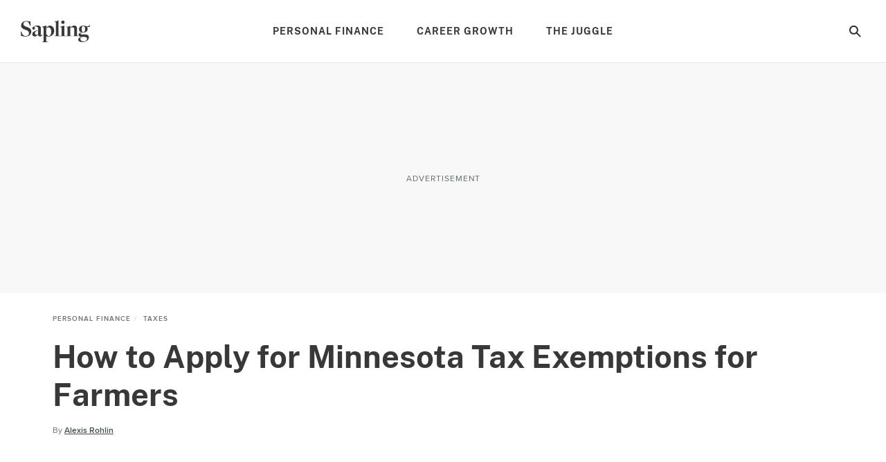

--- FILE ---
content_type: text/html; charset=utf-8
request_url: https://www.google.com/recaptcha/api2/aframe
body_size: 270
content:
<!DOCTYPE HTML><html><head><meta http-equiv="content-type" content="text/html; charset=UTF-8"></head><body><script nonce="MC94qXnzyg_J-7OvYwQBqg">/** Anti-fraud and anti-abuse applications only. See google.com/recaptcha */ try{var clients={'sodar':'https://pagead2.googlesyndication.com/pagead/sodar?'};window.addEventListener("message",function(a){try{if(a.source===window.parent){var b=JSON.parse(a.data);var c=clients[b['id']];if(c){var d=document.createElement('img');d.src=c+b['params']+'&rc='+(localStorage.getItem("rc::a")?sessionStorage.getItem("rc::b"):"");window.document.body.appendChild(d);sessionStorage.setItem("rc::e",parseInt(sessionStorage.getItem("rc::e")||0)+1);localStorage.setItem("rc::h",'1768918436832');}}}catch(b){}});window.parent.postMessage("_grecaptcha_ready", "*");}catch(b){}</script></body></html>

--- FILE ---
content_type: application/javascript; charset=UTF-8
request_url: https://www.sapling.com/_nuxt/8e13630.js
body_size: 535
content:
(window.webpackJsonp=window.webpackJsonp||[]).push([[46],{1353:function(e,n,t){var content=t(1630);content.__esModule&&(content=content.default),"string"==typeof content&&(content=[[e.i,content,""]]),content.locals&&(e.exports=content.locals);(0,t(97).default)("54ce9450",content,!0,{sourceMap:!1})},1629:function(e,n,t){"use strict";t(1353)},1630:function(e,n,t){var o=t(96)(function(i){return i[1]});o.push([e.i,'.component-article-section-things-needed{background:#f9f4eb;border-radius:10px;border-bottom-right-radius:2px;box-shadow:10px 10px #e6e0d3;margin-bottom:40px;padding:25px;width:calc(100% - 10px)}.component-article-section-things-needed .things-needed-title{font-family:ProximaNovaBold,Arial,sans-serif;margin-bottom:5px}.component-article-section-things-needed .things-needed-list{font-size:18px;line-height:30px;margin-bottom:0}@media (min-width:768px){.component-article-section-things-needed .things-needed-list.two-columns{-moz-columns:2;column-count:2;-moz-column-gap:53px;column-gap:53px;word-wrap:break-word;-webkit-hyphens:auto;hyphens:auto}}.component-article-section-things-needed .things-needed-list a{color:#0075b7}.component-article-section-things-needed .things-needed-list .things-needed-list-item{padding-top:10px;position:relative}.component-article-section-things-needed .things-needed-list .things-needed-list-item:before{content:"\\2022";margin-right:10px}.component-article-section-things-needed .things-needed-list .things-needed-list-item p{display:inline;position:relative}',""]),o.locals={},e.exports=o},1942:function(e,n,t){"use strict";t.r(n);var o={name:"ArticleSectionThingsNeeded",props:{thingsNeeded:{type:Array,default:function(){return[]}}}},d=(t(1629),t(40)),component=Object(d.a)(o,function(){var e=this,n=e._self._c;return n("div",{staticClass:"component-article-section-things-needed"},[n("h4",{staticClass:"section-header things-needed-title ui-heading-3"},[e._v("\n    Things You'll Need\n  ")]),e._v(" "),n("ul",{staticClass:"things-needed-list ui-body",class:{"two-columns":e.thingsNeeded.length>5}},e._l(e.thingsNeeded,function(t){return n("li",{key:t,staticClass:"things-needed-list-item",domProps:{innerHTML:e._s(t)}})}),0)])},[],!1,null,null,null);n.default=component.exports}}]);

--- FILE ---
content_type: application/javascript
request_url: https://okqjp67stbazutpwd.ay.delivery/floorPrice/v5/okQJP67stBAzutPWd?t=1768918430960&d=www.sapling.com
body_size: -5
content:
window.assertive = window.assertive || {};
window.assertive.countryCode = "US";
window.assertive.regionCode = "OH";
window.assertive.city = "Columbus";
window.assertive.FL5 = [[1,0,201,205,206,1],[],0];
(function(){ function x0(x2, x5) { var x3 = window.assertive.FL5[1].find(function(x4) { return x4[0] === x2 });if (x3 == undefined) { throw new Error() };return x3[1](x5) };function x1(x6, x7, x8) { switch (x6) { case 206: return x7 * 1.4; case 1: return; case 201: return x7 * 0.8; case 0: return; case 205: return x7 * 1.3; default: return; } };window.assertive.flps = x1 })()


--- FILE ---
content_type: image/svg+xml
request_url: https://www.sapling.com/_nuxt/7bcaf70d6be59c3920ee6147eee3d3c5.svg
body_size: 478
content:
<svg fill="none" height="30" viewBox="0 0 30 30" width="30" xmlns="http://www.w3.org/2000/svg"><circle cx="15" cy="15" fill="#606b71" r="15"/><path clip-rule="evenodd" d="m7.35235 20.1148c1.4803.9695 3.20025 1.4849 4.95695 1.4852 2.5268 0 4.7681-.9204 6.4563-2.6622 1.7505-1.8155 2.7412-4.2593 2.7617-6.8119.211-.1745.4112-.3624.5993-.5626.2776-.2984.5289-.6214.7508-.9654.2238-.3486.1328-.81681-.2042-1.05091-.0605-.04121-.1263-.07377-.1954-.09677.0308-.08101.0615-.16202.0878-.24529.0595-.18804.0445-.39251-.0417-.56934-.0929-.18831-.2584-.32823-.4565-.38592-.198-.0577-.4105-.02793-.5862.08212-.2553.15375-.5226.28548-.7991.39381-.1603.06301-.3271.11702-.4961.16428-.2743-.24117-.5821-.43912-.9133-.58735-1.4027-.6058-3.0232-.2851-4.1052.81239-.6606.67328-1.0487 1.57748-1.0866 2.53168-.7833-.1303-1.5423-.3838-2.2502-.7516-.9621-.496-1.8117-1.19366-2.49382-2.04788l-.01098-.0135c-.25728-.32161-.71886-.37173-1.03617-.11252-.07191.06533-.13404.14116-.1844.22504-.16156.28184-.2856.58458-.36881.90015-.22168.83681-.15738 1.72621.18221 2.52041-.10069.0667-.18366.1579-.24148.2656-.0646.1244-.09638.2641-.0922.405.00261.8788.30029 1.7299.84298 2.4102.08618.1076.17777.2105.27441.3083-.02854.0574-.04852.1188-.05927.1823-.02854.1305-.01861.2668.02854.3915.23735.7518.69786 1.4087 1.31717 1.8791.09662.0742.19542.1418.29632.2048l-.1163.0427c-.65449.2234-1.34392.3196-2.03284.2836l-.31392-.027c-.19585-.0227-.39241.0359-.54583.1627-.15342.1269-.25095.3114-.27082.5124-.03519.2913.10088.5765.34686.7269z" fill="#fff" fill-rule="evenodd"/></svg>

--- FILE ---
content_type: application/javascript; charset=UTF-8
request_url: https://www.sapling.com/_nuxt/a87eb4e.js
body_size: 385
content:
(window.webpackJsonp=window.webpackJsonp||[]).push([[50],{1357:function(n,o,t){var content=t(1638);content.__esModule&&(content=content.default),"string"==typeof content&&(content=[[n.i,content,""]]),content.locals&&(n.exports=content.locals);(0,t(97).default)("31381207",content,!0,{sourceMap:!1})},1637:function(n,o,t){"use strict";t(1357)},1638:function(n,o,t){var e=t(96),r=t(183),c=t(1639),l=e(function(i){return i[1]}),d=r(c);l.push([n.i,".component-article-section-warning,.component-article-section-warning.ui-body{background:#f9f4eb;border-radius:10px;border-bottom-right-radius:2px;box-shadow:10px 10px #e6e0d3;font-size:18px;line-height:30px;margin-bottom:40px;padding:25px;width:calc(100% - 10px)}.component-article-section-warning .heading,.component-article-section-warning.ui-body .heading{font-family:ProximaNovaBold,Arial,sans-serif;margin-bottom:15px}.component-article-section-warning .heading:before,.component-article-section-warning.ui-body .heading:before{content:url("+d+");display:inline;height:23px;margin-right:7px;position:relative;top:3px;width:25px}.component-article-section-warning .warning>*,.component-article-section-warning.ui-body .warning>*{margin-top:15px}.component-article-section-warning .warning>:first-child,.component-article-section-warning.ui-body .warning>:first-child{margin-top:0}.component-article-section-warning .warning a,.component-article-section-warning.ui-body .warning a{color:#0075b7}",""]),l.locals={},n.exports=l},1639:function(n,o,t){n.exports=t.p+"a021df97627573caf098046633098a10.svg"},1946:function(n,o,t){"use strict";t.r(o);var e={name:"ArticleSectionWarning",props:{warning:{type:String,default:""}}},r=(t(1637),t(40)),component=Object(r.a)(e,function(){var n=this,o=n._self._c;return o("div",{staticClass:"component-article-section-warning ui-body"},[o("h4",{staticClass:"heading ui-heading-3"},[n._v("Warning")]),n._v(" "),o("div",{staticClass:"warning",domProps:{innerHTML:n._s(n.warning)}})])},[],!1,null,null,null);o.default=component.exports}}]);

--- FILE ---
content_type: application/javascript; charset=UTF-8
request_url: https://www.sapling.com/_nuxt/7f37b31.js
body_size: 266
content:
(window.webpackJsonp=window.webpackJsonp||[]).push([[48],{1355:function(t,o,n){var content=n(1634);content.__esModule&&(content=content.default),"string"==typeof content&&(content=[[t.i,content,""]]),content.locals&&(t.exports=content.locals);(0,n(97).default)("4ab5853b",content,!0,{sourceMap:!1})},1633:function(t,o,n){"use strict";n(1355)},1634:function(t,o,n){var e=n(96)(function(i){return i[1]});e.push([t.i,".component-article-section-tip,.component-article-section-tip.ui-body{background:#f9f4eb;border-radius:10px;border-bottom-right-radius:2px;box-shadow:10px 10px #e6e0d3;font-size:18px;line-height:30px;margin-bottom:40px;padding:25px;width:calc(100% - 10px)}.component-article-section-tip .heading,.component-article-section-tip.ui-body .heading{font-family:ProximaNovaBold,Arial,sans-serif;margin-bottom:15px}.component-article-section-tip .tip>*,.component-article-section-tip.ui-body .tip>*{margin-top:20px}.component-article-section-tip .tip>:first-child,.component-article-section-tip.ui-body .tip>:first-child{margin-top:0}.component-article-section-tip .tip a,.component-article-section-tip.ui-body .tip a{color:#0075b7}",""]),e.locals={},t.exports=e},1944:function(t,o,n){"use strict";n.r(o);var e={name:"ArticleSectionTip",props:{tip:{type:String,default:""}}},c=(n(1633),n(40)),component=Object(c.a)(e,function(){var t=this,o=t._self._c;return o("div",{staticClass:"component-article-section-tip ui-body"},[o("h4",{staticClass:"heading ui-heading-3"},[t._v("Tip")]),t._v(" "),o("div",{staticClass:"tip",domProps:{innerHTML:t._s(t.tip)}})])},[],!1,null,null,null);o.default=component.exports}}]);

--- FILE ---
content_type: image/svg+xml
request_url: https://www.sapling.com/_nuxt/6e55716dd126a31d85383a12a3ff3edc.svg
body_size: 500
content:
<svg fill="none" height="30" viewBox="0 0 30 30" width="30" xmlns="http://www.w3.org/2000/svg"><circle cx="15" cy="15" fill="#606b71" r="15"/><path d="m10.8754 24.4912c.8719-1.9487 1.5391-3.8544 2.1831-5.7072.1717-.4921.3303-.9908.4855-1.4895l.0561-.0232c.109.1156.2114.2411.3303.3534.7444.689 1.7204 1.0733 2.7347 1.0767 1.3358.1025 2.6503-.3795 3.6033-1.3211.7648-.7547 1.3388-1.6808 1.6745-2.7016.2853-.8722.4617-1.7763.5251-2.6918.1053-1.0282-.0503-2.06645-.4525-3.01868-.8157-1.86605-2.259-3.03192-4.168-3.63302-1.0815-.32492-2.22-.415-3.3391-.26422-1.138.10748-2.2408.45293-3.2367 1.01394-1.45074.77005-2.60184 2.00371-3.26972 3.50422-.45687.94556-.60698 2.01016-.42936 3.04516.16264.9019.53985 1.7515 1.09981 2.477.20928.296.57174.4431.92808.3766.11925-.0209.23724-.0485.35339-.0826.2609-.0694.3303-.1949.1916-.4327-.145-.2543-.30262-.5012-.47233-.7398-.73661-1.0073-.96359-2.2996-.61431-3.4976.28416-.95986.84196-1.81606 1.60514-2.46386.9646-.86193 2.1448-1.44632 3.415-1.69101 1.0092-.24841 2.0648-.23705 3.0683.03303 1.44.41615 2.7974 1.30129 3.3027 2.74459.2981.98465.3892 2.02025.2676 3.04185-.1239 1.2392-.5553 2.4278-1.2551 3.458-.4703.7132-1.1691 1.2454-1.9816 1.5093-1.047.2899-2.1696.0217-2.9725-.7101-.4239-.353-.6043-.9201-.4624-1.4532.1273-.5078.2884-1.0065.4822-1.4928.3438-.8509.6232-1.7264.8356-2.6191.2114-.9215-.3897-1.62826-1.298-1.53248-.6463.06823-1.2341.40538-1.6193.92888-.3853.5235-.5323 1.1849-.4053 1.8223.0795.3858.2212.7562.4195 1.0965.1441.2397.1767.5303.0892.796-.2202.7728-.4404 1.5435-.6606 2.3119-.4393 1.7009-1.4862 5.2349-2.00476 7.1571-.05418.2037-.04496.4192.02643.6176.06402.2056.23263.3616.44253.4095.1112.0154.2244.0041.3303-.033.0832-.0328.1514-.0951.1916-.175z" fill="#fff" stroke="#fff"/></svg>

--- FILE ---
content_type: application/javascript; charset=UTF-8
request_url: https://www.sapling.com/_nuxt/5db3ec0.js
body_size: 1000
content:
(window.webpackJsonp=window.webpackJsonp||[]).push([[33],{1041:function(e,t,n){"use strict";n(16),n(42);t.a={methods:{getHeadingId:function(e){return e.toLowerCase().replace(/[^a-zA-Z0-9-\n ]/g,"").replace(/ |\n/g,"-")}}}},1338:function(e,t,n){var content=n(1600);content.__esModule&&(content=content.default),"string"==typeof content&&(content=[[e.i,content,""]]),content.locals&&(e.exports=content.locals);(0,n(97).default)("6ad16472",content,!0,{sourceMap:!1})},1599:function(e,t,n){"use strict";n(1338)},1600:function(e,t,n){var o=n(96)(function(i){return i[1]});o.push([e.i,'.component-article-section-heading.has-h2{margin:40px 0 20px}.component-article-section-heading.has-h3{margin:30px 0 20px}.component-article-section-heading h2,.component-article-section-heading h3{color:#383838;display:inline;font-family:ProximaNovaBold,Arial,sans-serif}.component-article-section-heading h2.right-margin,.component-article-section-heading h3.right-margin{margin-right:10px}.component-article-section-heading h2 a,.component-article-section-heading h3 a{color:#337ab7;-webkit-text-decoration:underline;text-decoration:underline;transition:color .2s linear}.component-article-section-heading h2 a:hover,.component-article-section-heading h3 a:hover{color:#315b81;cursor:pointer;-webkit-text-decoration:underline;text-decoration:underline}.component-article-section-heading h2{font-size:28px;line-height:36px}.component-article-section-heading h3{font-size:22px;line-height:28px}.component-article-section-heading .heading-label{display:inline-block;padding:0 10px 0 27px;position:relative;vertical-align:text-bottom}.component-article-section-heading .heading-label:before{border-radius:50%;bottom:0;content:"";height:12px;left:10px;margin:auto 5px auto 0;position:absolute;top:0;width:12px}.component-article-section-heading .heading-label .heading-icon{background-repeat:no-repeat;bottom:0;height:12px;left:10px;margin:auto 0;position:absolute;top:0;width:12px}.component-article-section-heading h2 em,.component-article-section-heading h2 i,.component-article-section-heading h3 em,.component-article-section-heading h3 i{font-family:ProximaNovaSemiBoldItalic,Arial,sans-serif;font-style:normal}',""]),o.locals={},e.exports=o},1929:function(e,t,n){"use strict";n.r(t);n(22),n(16),n(42);var o=n(0),c=n(89),r={name:"ArticleSectionHeading",mixins:[n(1041).a],props:{heading:{type:Object,default:function(){return{}}}},computed:{dynamicHeadingLabel:function(){return'<span class="heading-label '.concat(this.headingLabelHtmlClass,'"><i class="heading-icon"></i>').concat(this.headingLabel,"</span>")},formattedTitle:function(){var title=Object(c.a)(Object(o.a)(this,"heading.formatted_title",""),Object(o.a)(this,"$config",{}));return this.headingLabel?title.replace("<h2>",'<h2 class="right-margin">').replace("<h3>",'<h3 class="right-margin">').replace("</h2>","</h2>".concat(this.dynamicHeadingLabel)).replace("</h3>","</h3>".concat(this.dynamicHeadingLabel)):title},headingLabel:function(){return Object(o.a)(this,"heading.heading_label","")},headingLabelHtmlClass:function(){return Object(o.a)(this,"heading.heading_label","").replace(/\s+/g,"-").toLowerCase()},hasH2:function(){if(!this.formattedTitle)return!0;var e=this.formattedTitle;return/<h2/.test(e)},hasH3:function(){if(!this.formattedTitle)return!1;var e=this.formattedTitle;return/<h3/.test(e)},regularTitle:function(){return Object(c.a)(Object(o.a)(this,"heading.title",""),Object(o.a)(this,"$config",{}))},headingId:function(){return this.getHeadingId(Object(o.a)(this,"heading.title"))}}},l=(n(1599),n(40)),component=Object(l.a)(r,function(){var e=this,t=e._self._c;return t("div",{ref:"headingContainer",staticClass:"component-article-section-heading",class:{"has-h2":e.hasH2,"has-h3":e.hasH3}},[e.formattedTitle?t("div",{attrs:{id:e.headingId},domProps:{innerHTML:e._s(e.formattedTitle)}}):t("h2",{class:{headingLabel:"right-margin"},attrs:{id:e.headingId}},[e._v("\n    "+e._s(e.regularTitle)+"\n  ")]),e._v(" "),e.headingLabel&&!e.formattedTitle?t("span",{class:"heading-label ".concat(e.headingLabelHtmlClass)},[t("i",{staticClass:"heading-icon"}),e._v("\n    "+e._s(e.headingLabel)+"\n  ")]):e._e()])},[],!1,null,null,null);t.default=component.exports}}]);